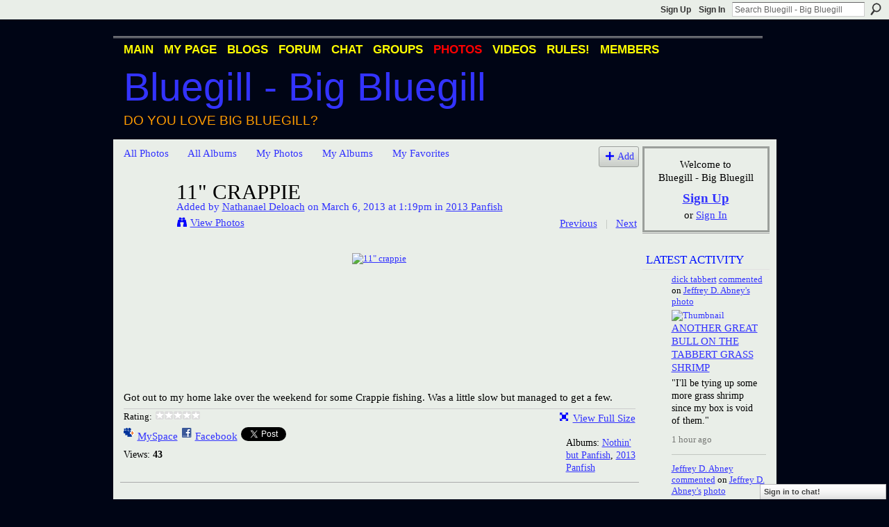

--- FILE ---
content_type: text/html; charset=utf-8
request_url: https://www.google.com/recaptcha/api2/aframe
body_size: -86
content:
<!DOCTYPE HTML><html><head><meta http-equiv="content-type" content="text/html; charset=UTF-8"></head><body><script nonce="goerLqZY5-ziWhP1C8kx6Q">/** Anti-fraud and anti-abuse applications only. See google.com/recaptcha */ try{var clients={'sodar':'https://pagead2.googlesyndication.com/pagead/sodar?'};window.addEventListener("message",function(a){try{if(a.source===window.parent){var b=JSON.parse(a.data);var c=clients[b['id']];if(c){var d=document.createElement('img');d.src=c+b['params']+'&rc='+(localStorage.getItem("rc::a")?sessionStorage.getItem("rc::b"):"");window.document.body.appendChild(d);sessionStorage.setItem("rc::e",parseInt(sessionStorage.getItem("rc::e")||0)+1);localStorage.setItem("rc::h",'1769817189267');}}}catch(b){}});window.parent.postMessage("_grecaptcha_ready", "*");}catch(b){}</script></body></html>